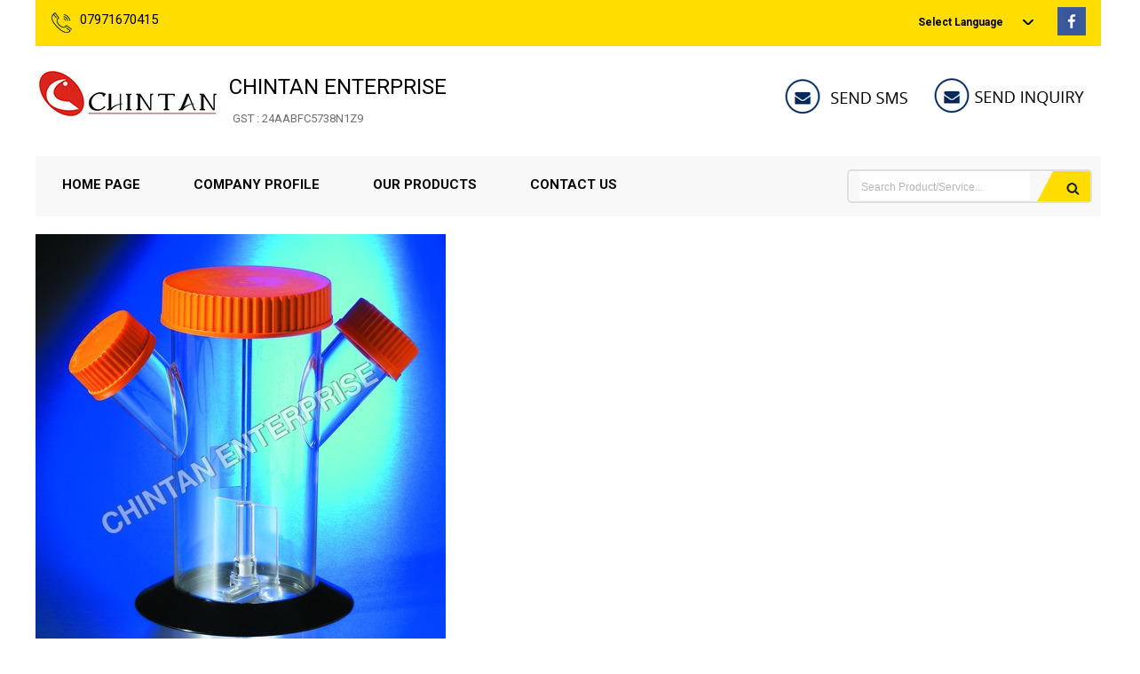

--- FILE ---
content_type: text/plain
request_url: https://www.google-analytics.com/j/collect?v=1&_v=j102&a=950509038&t=pageview&_s=1&dl=https%3A%2F%2Fwww.chintanenterprise.com%2Fcorning-disposable-spinner-flasks-4408665.html&ul=en-us%40posix&dt=Buy%20Corning%20Disposable%20Spinner%20Flasks%20in%20Vadodara%2C%20Corning%20Disposable%20Spinner%20Flasks%20Manufacturer&sr=1280x720&vp=1280x720&_u=IEDAAEABAAAAACAAI~&jid=327927290&gjid=585873939&cid=293972835.1768890844&tid=UA-105144261-37&_gid=1583381539.1768890844&_r=1&_slc=1&z=1254892046
body_size: -453
content:
2,cG-TSJR6T4GV5